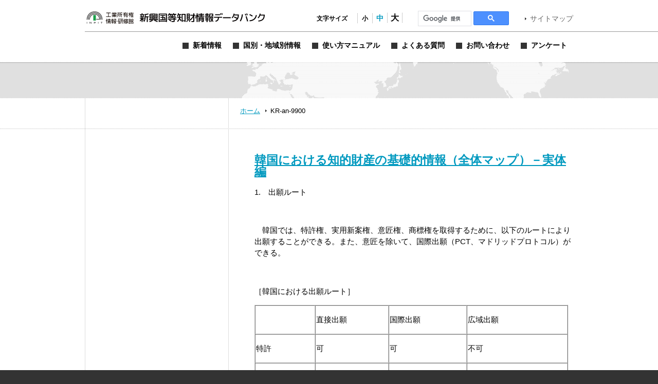

--- FILE ---
content_type: text/html; charset=UTF-8
request_url: https://www.globalipdb.inpit.go.jp/tag/kr-an-9900/
body_size: 14042
content:
<!DOCTYPE html PUBLIC "-//W3C//DTD XHTML 1.0 Transitional//EN" "http://www.w3.org/TR/xhtml1/DTD/xhtml1-transitional.dtd">
<html xmlns="http://www.w3.org/1999/xhtml" xml:lang="ja" lang="ja">
<head>
	<meta http-equiv="Content-Type" content="text/html; charset=UTF-8" />
	<meta http-equiv="imagetoolbar" content="no" />
	<meta name="copyright" content="Japan Patent Office" />
	<meta name="keywords" content="特許,実用新案,意匠,商標,知的財産,ブランド,模倣品,審査,審判,登録,調達情報,取り組み,電子出願,特許審査ハイウェイ,発明,発見,アイデア,権利,デザイン,費用,知的創造,知的財産,産業財産,工業所有権" />
	<meta name="description" content="新興国・地域における知的財産実務に関する情報を提供する" />
	<title>KR-an-9900 &laquo; 新興国等知財情報データバンク 公式サイト</title>

	<meta name='robots' content='max-image-preview:large' />
	<style>img:is([sizes="auto" i], [sizes^="auto," i]) { contain-intrinsic-size: 3000px 1500px }</style>
	<link rel='dns-prefetch' href='//www.globalipdb.inpit.go.jp' />
<script type="text/javascript" id="wpp-js" src="https://www.globalipdb.inpit.go.jp/jpowp/wp-content/plugins/wordpress-popular-posts/assets/js/wpp.min.js?ver=02716d4ec7e9c1c2dec7d867c9ebe70e" data-sampling="0" data-sampling-rate="100" data-api-url="https://www.globalipdb.inpit.go.jp/wp-json/wordpress-popular-posts" data-post-id="0" data-token="47e887e7f5" data-lang="0" data-debug="0"></script>
<script type="text/javascript">
/* <![CDATA[ */
window._wpemojiSettings = {"baseUrl":"https:\/\/s.w.org\/images\/core\/emoji\/15.0.3\/72x72\/","ext":".png","svgUrl":"https:\/\/s.w.org\/images\/core\/emoji\/15.0.3\/svg\/","svgExt":".svg","source":{"concatemoji":"https:\/\/www.globalipdb.inpit.go.jp\/jpowp\/wp-includes\/js\/wp-emoji-release.min.js?ver=f4f615d8fd51637121a87404cca3b405"}};
/*! This file is auto-generated */
!function(i,n){var o,s,e;function c(e){try{var t={supportTests:e,timestamp:(new Date).valueOf()};sessionStorage.setItem(o,JSON.stringify(t))}catch(e){}}function p(e,t,n){e.clearRect(0,0,e.canvas.width,e.canvas.height),e.fillText(t,0,0);var t=new Uint32Array(e.getImageData(0,0,e.canvas.width,e.canvas.height).data),r=(e.clearRect(0,0,e.canvas.width,e.canvas.height),e.fillText(n,0,0),new Uint32Array(e.getImageData(0,0,e.canvas.width,e.canvas.height).data));return t.every(function(e,t){return e===r[t]})}function u(e,t,n){switch(t){case"flag":return n(e,"\ud83c\udff3\ufe0f\u200d\u26a7\ufe0f","\ud83c\udff3\ufe0f\u200b\u26a7\ufe0f")?!1:!n(e,"\ud83c\uddfa\ud83c\uddf3","\ud83c\uddfa\u200b\ud83c\uddf3")&&!n(e,"\ud83c\udff4\udb40\udc67\udb40\udc62\udb40\udc65\udb40\udc6e\udb40\udc67\udb40\udc7f","\ud83c\udff4\u200b\udb40\udc67\u200b\udb40\udc62\u200b\udb40\udc65\u200b\udb40\udc6e\u200b\udb40\udc67\u200b\udb40\udc7f");case"emoji":return!n(e,"\ud83d\udc26\u200d\u2b1b","\ud83d\udc26\u200b\u2b1b")}return!1}function f(e,t,n){var r="undefined"!=typeof WorkerGlobalScope&&self instanceof WorkerGlobalScope?new OffscreenCanvas(300,150):i.createElement("canvas"),a=r.getContext("2d",{willReadFrequently:!0}),o=(a.textBaseline="top",a.font="600 32px Arial",{});return e.forEach(function(e){o[e]=t(a,e,n)}),o}function t(e){var t=i.createElement("script");t.src=e,t.defer=!0,i.head.appendChild(t)}"undefined"!=typeof Promise&&(o="wpEmojiSettingsSupports",s=["flag","emoji"],n.supports={everything:!0,everythingExceptFlag:!0},e=new Promise(function(e){i.addEventListener("DOMContentLoaded",e,{once:!0})}),new Promise(function(t){var n=function(){try{var e=JSON.parse(sessionStorage.getItem(o));if("object"==typeof e&&"number"==typeof e.timestamp&&(new Date).valueOf()<e.timestamp+604800&&"object"==typeof e.supportTests)return e.supportTests}catch(e){}return null}();if(!n){if("undefined"!=typeof Worker&&"undefined"!=typeof OffscreenCanvas&&"undefined"!=typeof URL&&URL.createObjectURL&&"undefined"!=typeof Blob)try{var e="postMessage("+f.toString()+"("+[JSON.stringify(s),u.toString(),p.toString()].join(",")+"));",r=new Blob([e],{type:"text/javascript"}),a=new Worker(URL.createObjectURL(r),{name:"wpTestEmojiSupports"});return void(a.onmessage=function(e){c(n=e.data),a.terminate(),t(n)})}catch(e){}c(n=f(s,u,p))}t(n)}).then(function(e){for(var t in e)n.supports[t]=e[t],n.supports.everything=n.supports.everything&&n.supports[t],"flag"!==t&&(n.supports.everythingExceptFlag=n.supports.everythingExceptFlag&&n.supports[t]);n.supports.everythingExceptFlag=n.supports.everythingExceptFlag&&!n.supports.flag,n.DOMReady=!1,n.readyCallback=function(){n.DOMReady=!0}}).then(function(){return e}).then(function(){var e;n.supports.everything||(n.readyCallback(),(e=n.source||{}).concatemoji?t(e.concatemoji):e.wpemoji&&e.twemoji&&(t(e.twemoji),t(e.wpemoji)))}))}((window,document),window._wpemojiSettings);
/* ]]> */
</script>
<style id='wp-emoji-styles-inline-css' type='text/css'>

	img.wp-smiley, img.emoji {
		display: inline !important;
		border: none !important;
		box-shadow: none !important;
		height: 1em !important;
		width: 1em !important;
		margin: 0 0.07em !important;
		vertical-align: -0.1em !important;
		background: none !important;
		padding: 0 !important;
	}
</style>
<link rel='stylesheet' id='wp-block-library-css' href='https://www.globalipdb.inpit.go.jp/jpowp/wp-includes/css/dist/block-library/style.min.css?ver=f4f615d8fd51637121a87404cca3b405' type='text/css' media='all' />
<style id='classic-theme-styles-inline-css' type='text/css'>
/*! This file is auto-generated */
.wp-block-button__link{color:#fff;background-color:#32373c;border-radius:9999px;box-shadow:none;text-decoration:none;padding:calc(.667em + 2px) calc(1.333em + 2px);font-size:1.125em}.wp-block-file__button{background:#32373c;color:#fff;text-decoration:none}
</style>
<style id='global-styles-inline-css' type='text/css'>
:root{--wp--preset--aspect-ratio--square: 1;--wp--preset--aspect-ratio--4-3: 4/3;--wp--preset--aspect-ratio--3-4: 3/4;--wp--preset--aspect-ratio--3-2: 3/2;--wp--preset--aspect-ratio--2-3: 2/3;--wp--preset--aspect-ratio--16-9: 16/9;--wp--preset--aspect-ratio--9-16: 9/16;--wp--preset--color--black: #000000;--wp--preset--color--cyan-bluish-gray: #abb8c3;--wp--preset--color--white: #ffffff;--wp--preset--color--pale-pink: #f78da7;--wp--preset--color--vivid-red: #cf2e2e;--wp--preset--color--luminous-vivid-orange: #ff6900;--wp--preset--color--luminous-vivid-amber: #fcb900;--wp--preset--color--light-green-cyan: #7bdcb5;--wp--preset--color--vivid-green-cyan: #00d084;--wp--preset--color--pale-cyan-blue: #8ed1fc;--wp--preset--color--vivid-cyan-blue: #0693e3;--wp--preset--color--vivid-purple: #9b51e0;--wp--preset--gradient--vivid-cyan-blue-to-vivid-purple: linear-gradient(135deg,rgba(6,147,227,1) 0%,rgb(155,81,224) 100%);--wp--preset--gradient--light-green-cyan-to-vivid-green-cyan: linear-gradient(135deg,rgb(122,220,180) 0%,rgb(0,208,130) 100%);--wp--preset--gradient--luminous-vivid-amber-to-luminous-vivid-orange: linear-gradient(135deg,rgba(252,185,0,1) 0%,rgba(255,105,0,1) 100%);--wp--preset--gradient--luminous-vivid-orange-to-vivid-red: linear-gradient(135deg,rgba(255,105,0,1) 0%,rgb(207,46,46) 100%);--wp--preset--gradient--very-light-gray-to-cyan-bluish-gray: linear-gradient(135deg,rgb(238,238,238) 0%,rgb(169,184,195) 100%);--wp--preset--gradient--cool-to-warm-spectrum: linear-gradient(135deg,rgb(74,234,220) 0%,rgb(151,120,209) 20%,rgb(207,42,186) 40%,rgb(238,44,130) 60%,rgb(251,105,98) 80%,rgb(254,248,76) 100%);--wp--preset--gradient--blush-light-purple: linear-gradient(135deg,rgb(255,206,236) 0%,rgb(152,150,240) 100%);--wp--preset--gradient--blush-bordeaux: linear-gradient(135deg,rgb(254,205,165) 0%,rgb(254,45,45) 50%,rgb(107,0,62) 100%);--wp--preset--gradient--luminous-dusk: linear-gradient(135deg,rgb(255,203,112) 0%,rgb(199,81,192) 50%,rgb(65,88,208) 100%);--wp--preset--gradient--pale-ocean: linear-gradient(135deg,rgb(255,245,203) 0%,rgb(182,227,212) 50%,rgb(51,167,181) 100%);--wp--preset--gradient--electric-grass: linear-gradient(135deg,rgb(202,248,128) 0%,rgb(113,206,126) 100%);--wp--preset--gradient--midnight: linear-gradient(135deg,rgb(2,3,129) 0%,rgb(40,116,252) 100%);--wp--preset--font-size--small: 13px;--wp--preset--font-size--medium: 20px;--wp--preset--font-size--large: 36px;--wp--preset--font-size--x-large: 42px;--wp--preset--spacing--20: 0.44rem;--wp--preset--spacing--30: 0.67rem;--wp--preset--spacing--40: 1rem;--wp--preset--spacing--50: 1.5rem;--wp--preset--spacing--60: 2.25rem;--wp--preset--spacing--70: 3.38rem;--wp--preset--spacing--80: 5.06rem;--wp--preset--shadow--natural: 6px 6px 9px rgba(0, 0, 0, 0.2);--wp--preset--shadow--deep: 12px 12px 50px rgba(0, 0, 0, 0.4);--wp--preset--shadow--sharp: 6px 6px 0px rgba(0, 0, 0, 0.2);--wp--preset--shadow--outlined: 6px 6px 0px -3px rgba(255, 255, 255, 1), 6px 6px rgba(0, 0, 0, 1);--wp--preset--shadow--crisp: 6px 6px 0px rgba(0, 0, 0, 1);}:where(.is-layout-flex){gap: 0.5em;}:where(.is-layout-grid){gap: 0.5em;}body .is-layout-flex{display: flex;}.is-layout-flex{flex-wrap: wrap;align-items: center;}.is-layout-flex > :is(*, div){margin: 0;}body .is-layout-grid{display: grid;}.is-layout-grid > :is(*, div){margin: 0;}:where(.wp-block-columns.is-layout-flex){gap: 2em;}:where(.wp-block-columns.is-layout-grid){gap: 2em;}:where(.wp-block-post-template.is-layout-flex){gap: 1.25em;}:where(.wp-block-post-template.is-layout-grid){gap: 1.25em;}.has-black-color{color: var(--wp--preset--color--black) !important;}.has-cyan-bluish-gray-color{color: var(--wp--preset--color--cyan-bluish-gray) !important;}.has-white-color{color: var(--wp--preset--color--white) !important;}.has-pale-pink-color{color: var(--wp--preset--color--pale-pink) !important;}.has-vivid-red-color{color: var(--wp--preset--color--vivid-red) !important;}.has-luminous-vivid-orange-color{color: var(--wp--preset--color--luminous-vivid-orange) !important;}.has-luminous-vivid-amber-color{color: var(--wp--preset--color--luminous-vivid-amber) !important;}.has-light-green-cyan-color{color: var(--wp--preset--color--light-green-cyan) !important;}.has-vivid-green-cyan-color{color: var(--wp--preset--color--vivid-green-cyan) !important;}.has-pale-cyan-blue-color{color: var(--wp--preset--color--pale-cyan-blue) !important;}.has-vivid-cyan-blue-color{color: var(--wp--preset--color--vivid-cyan-blue) !important;}.has-vivid-purple-color{color: var(--wp--preset--color--vivid-purple) !important;}.has-black-background-color{background-color: var(--wp--preset--color--black) !important;}.has-cyan-bluish-gray-background-color{background-color: var(--wp--preset--color--cyan-bluish-gray) !important;}.has-white-background-color{background-color: var(--wp--preset--color--white) !important;}.has-pale-pink-background-color{background-color: var(--wp--preset--color--pale-pink) !important;}.has-vivid-red-background-color{background-color: var(--wp--preset--color--vivid-red) !important;}.has-luminous-vivid-orange-background-color{background-color: var(--wp--preset--color--luminous-vivid-orange) !important;}.has-luminous-vivid-amber-background-color{background-color: var(--wp--preset--color--luminous-vivid-amber) !important;}.has-light-green-cyan-background-color{background-color: var(--wp--preset--color--light-green-cyan) !important;}.has-vivid-green-cyan-background-color{background-color: var(--wp--preset--color--vivid-green-cyan) !important;}.has-pale-cyan-blue-background-color{background-color: var(--wp--preset--color--pale-cyan-blue) !important;}.has-vivid-cyan-blue-background-color{background-color: var(--wp--preset--color--vivid-cyan-blue) !important;}.has-vivid-purple-background-color{background-color: var(--wp--preset--color--vivid-purple) !important;}.has-black-border-color{border-color: var(--wp--preset--color--black) !important;}.has-cyan-bluish-gray-border-color{border-color: var(--wp--preset--color--cyan-bluish-gray) !important;}.has-white-border-color{border-color: var(--wp--preset--color--white) !important;}.has-pale-pink-border-color{border-color: var(--wp--preset--color--pale-pink) !important;}.has-vivid-red-border-color{border-color: var(--wp--preset--color--vivid-red) !important;}.has-luminous-vivid-orange-border-color{border-color: var(--wp--preset--color--luminous-vivid-orange) !important;}.has-luminous-vivid-amber-border-color{border-color: var(--wp--preset--color--luminous-vivid-amber) !important;}.has-light-green-cyan-border-color{border-color: var(--wp--preset--color--light-green-cyan) !important;}.has-vivid-green-cyan-border-color{border-color: var(--wp--preset--color--vivid-green-cyan) !important;}.has-pale-cyan-blue-border-color{border-color: var(--wp--preset--color--pale-cyan-blue) !important;}.has-vivid-cyan-blue-border-color{border-color: var(--wp--preset--color--vivid-cyan-blue) !important;}.has-vivid-purple-border-color{border-color: var(--wp--preset--color--vivid-purple) !important;}.has-vivid-cyan-blue-to-vivid-purple-gradient-background{background: var(--wp--preset--gradient--vivid-cyan-blue-to-vivid-purple) !important;}.has-light-green-cyan-to-vivid-green-cyan-gradient-background{background: var(--wp--preset--gradient--light-green-cyan-to-vivid-green-cyan) !important;}.has-luminous-vivid-amber-to-luminous-vivid-orange-gradient-background{background: var(--wp--preset--gradient--luminous-vivid-amber-to-luminous-vivid-orange) !important;}.has-luminous-vivid-orange-to-vivid-red-gradient-background{background: var(--wp--preset--gradient--luminous-vivid-orange-to-vivid-red) !important;}.has-very-light-gray-to-cyan-bluish-gray-gradient-background{background: var(--wp--preset--gradient--very-light-gray-to-cyan-bluish-gray) !important;}.has-cool-to-warm-spectrum-gradient-background{background: var(--wp--preset--gradient--cool-to-warm-spectrum) !important;}.has-blush-light-purple-gradient-background{background: var(--wp--preset--gradient--blush-light-purple) !important;}.has-blush-bordeaux-gradient-background{background: var(--wp--preset--gradient--blush-bordeaux) !important;}.has-luminous-dusk-gradient-background{background: var(--wp--preset--gradient--luminous-dusk) !important;}.has-pale-ocean-gradient-background{background: var(--wp--preset--gradient--pale-ocean) !important;}.has-electric-grass-gradient-background{background: var(--wp--preset--gradient--electric-grass) !important;}.has-midnight-gradient-background{background: var(--wp--preset--gradient--midnight) !important;}.has-small-font-size{font-size: var(--wp--preset--font-size--small) !important;}.has-medium-font-size{font-size: var(--wp--preset--font-size--medium) !important;}.has-large-font-size{font-size: var(--wp--preset--font-size--large) !important;}.has-x-large-font-size{font-size: var(--wp--preset--font-size--x-large) !important;}
:where(.wp-block-post-template.is-layout-flex){gap: 1.25em;}:where(.wp-block-post-template.is-layout-grid){gap: 1.25em;}
:where(.wp-block-columns.is-layout-flex){gap: 2em;}:where(.wp-block-columns.is-layout-grid){gap: 2em;}
:root :where(.wp-block-pullquote){font-size: 1.5em;line-height: 1.6;}
</style>
<link rel='stylesheet' id='wordpress-popular-posts-css-css' href='https://www.globalipdb.inpit.go.jp/jpowp/wp-content/plugins/wordpress-popular-posts/assets/css/wpp.css?ver=02716d4ec7e9c1c2dec7d867c9ebe70e' type='text/css' media='all' />
<link rel='stylesheet' id='jqtransform-css-css' href='https://www.globalipdb.inpit.go.jp/jpowp/wp-content/themes/jpowp/script/jqtransformplugin/jqtransform.css?ver=d6ad6257fa17010024f4abd9a2b332a5' type='text/css' media='all' />
<link rel='stylesheet' id='main-stylesheet-css' href='https://www.globalipdb.inpit.go.jp/jpowp/wp-content/themes/jpowp/style.css?ver=4f4c82dcd0d0e21695fb76b6ff826949' type='text/css' media='all' />
<link rel='stylesheet' id='fontsize-small-css' href='https://www.globalipdb.inpit.go.jp/jpowp/wp-content/themes/jpowp/css/fontsize_small.css?ver=f4f615d8fd51637121a87404cca3b405' type='text/css' media='all' />
<link rel='stylesheet' id='fontsize-medium-css' href='https://www.globalipdb.inpit.go.jp/jpowp/wp-content/themes/jpowp/css/fontsize_medium.css?ver=f4f615d8fd51637121a87404cca3b405' type='text/css' media='all' />
<link rel='stylesheet' id='fontsize-large-css' href='https://www.globalipdb.inpit.go.jp/jpowp/wp-content/themes/jpowp/css/fontsize_large.css?ver=f4f615d8fd51637121a87404cca3b405' type='text/css' media='all' />
<link rel='stylesheet' id='woff-css-css' href='https://www.globalipdb.inpit.go.jp/jpowp/wp-content/themes/jpowp/css/woff.css?ver=f4f615d8fd51637121a87404cca3b405' type='text/css' media='all' />
<script type="text/javascript" src="https://www.globalipdb.inpit.go.jp/jpowp/wp-includes/js/jquery/jquery.min.js?ver=6994238abdd05007c7b98524f3b55c25" id="jquery-core-js"></script>
<script type="text/javascript" src="https://www.globalipdb.inpit.go.jp/jpowp/wp-includes/js/jquery/jquery-migrate.min.js?ver=9ed9aaee063a04ff0db6af0ecf0a4a18" id="jquery-migrate-js"></script>
<script type="text/javascript" src="https://www.globalipdb.inpit.go.jp/jpowp/wp-content/themes/jpowp/script/jqtransformplugin/jquery.jqtransform.js?ver=d6ad6257fa17010024f4abd9a2b332a5" id="jqtransform-js-js"></script>
<script type="text/javascript" src="https://www.globalipdb.inpit.go.jp/jpowp/wp-content/themes/jpowp/script/common.js?ver=f4f615d8fd51637121a87404cca3b405" id="common-js-js"></script>
<link rel="https://api.w.org/" href="https://www.globalipdb.inpit.go.jp/wp-json/" /><link rel="alternate" title="JSON" type="application/json" href="https://www.globalipdb.inpit.go.jp/wp-json/wp/v2/tags/12848" />            <style id="wpp-loading-animation-styles">@-webkit-keyframes bgslide{from{background-position-x:0}to{background-position-x:-200%}}@keyframes bgslide{from{background-position-x:0}to{background-position-x:-200%}}.wpp-widget-block-placeholder,.wpp-shortcode-placeholder{margin:0 auto;width:60px;height:3px;background:#dd3737;background:linear-gradient(90deg,#dd3737 0%,#571313 10%,#dd3737 100%);background-size:200% auto;border-radius:3px;-webkit-animation:bgslide 1s infinite linear;animation:bgslide 1s infinite linear}</style>
            
        <!-- Global site tag (gtag.js) - Google Analytics START -->
	<script async src='https://www.googletagmanager.com/gtag/js?id=G-VBDFTZ6R9Z'></script>
	<script>
	  window.dataLayer = window.dataLayer || [];
	  function gtag(){dataLayer.push(arguments);}
        gtag('js', new Date());
        gtag('config', 'G-VBDFTZ6R9Z');
    </script>
    <!-- Global site tag (gtag.js) - Google Analytics END -->
	
</head>

<body class="archive tag tag-kr-an-9900 tag-12848 kr-an-9900 dir_tag2 production">
<div id="wrapper">
	<div id="header">
		<div class="w950">
			<h1><a href="https://www.globalipdb.inpit.go.jp">新興国等知財情報データバンク 公式サイト</a></h1>
			<div class="items">
				<ul id="fontsize">
					<li class="label">文字サイズ</li>
					<li class="fontsize1"><a href="#"  title="文字サイズ：小" onclick="return fontsize(1)">小</a></li>
					<li class="fontsize2"><a href="#" title="文字サイズ：中" onclick="return fontsize(2)">中</a></li>
					<li class="fontsize3"><a href="#"  title="文字サイズ：大" onclick="return fontsize(3)">大</a></li>
				</ul>
                 
<script>
(function() {
var cx = '004362599425005520153:bshpjhopqv8';
var gcse = document.createElement('script');
gcse.type = 'text/javascript';
gcse.async = true;
gcse.src = 'https://cse.google.com/cse.js?cx=' + cx;
var s = document.getElementsByTagName('script')[0];
s.parentNode.insertBefore(gcse, s);
})();
</script>
<div id="googleSearch">
<gcse:searchbox-only></gcse:searchbox-only>
</div>
			<a href="https://www.globalipdb.inpit.go.jp/sitemap/" class="link">サイトマップ</a>
			</div>
			<div class="menus">
				<ul class="menu">
					<li class="news"><a href="https://www.globalipdb.inpit.go.jp/news/" title="新着情報"><span>新着情報</span></a></li>
					<li class="country"><a href="https://www.globalipdb.inpit.go.jp/country/" title="国別・地域別情報"><span>国別・地域別情報</span></a></li>
					<li class="usersguide"><a href="https://www.globalipdb.inpit.go.jp/usersguide/" title="使い方マニュアル"><span>使い方マニュアル</span></a></li>
					<li class="faq"><a href="https://www.globalipdb.inpit.go.jp/faq/" title="よくある質問"><span>よくある質問</span></a></li>
					<li class="contact"><a href="https://www.globalipdb.inpit.go.jp/contact/" title="お問い合わせ"><span>お問い合わせ</span></a></li>
					<li class="enquete"><a href="https://www.globalipdb.inpit.go.jp/questionnaire/" title="アンケート"><span>アンケート</span></a></li>
				</ul>
			</div>
		</div>
		<hr />
	</div>

	<div id="contentWrapper">
		<div id="map_bar" class="png"><div class="w950"><img src="https://www.globalipdb.inpit.go.jp/jpowp/wp-content/themes/jpowp/img/header/map.png" width="637" height="70" alt="" class="png" /></div></div>
		<div id="location"><div>
			<a href="https://www.globalipdb.inpit.go.jp" class="home">ホーム</a>
			<span>KR-an-9900</span>
		</div></div>

<div id="content">

	<div class="body">

						<div>
				<h2><a href="https://www.globalipdb.inpit.go.jp/laws/18579/">韓国における知的財産の基礎的情報（全体マップ）－実体編</a></h2>
				<div>
					<p>1.　出願ルート</p>
<p>&nbsp;</p>
<p>　韓国では、特許権、実用新案権、意匠権、商標権を取得するために、以下のルートにより出願することができる。また、意匠を除いて、国際出願（PCT、マドリッドプロトコル）ができる。</p>
<p>&nbsp;</p>
<p>［韓国における出願ルート］</p>
<table style="word-break: break-all; width: 610px;" border="1">
<tbody>
<tr>
<td style="width: 123px;">
<p>&nbsp;</p>
</td>
<td style="width: 151px;">
<p>直接出願</p>
</td>
<td style="width: 161px;">
<p>国際出願</p>
</td>
<td style="width: 208px;">
<p>広域出願</p>
</td>
</tr>
<tr>
<td style="width: 123px;">
<p>特許</p>
</td>
<td style="width: 151px;">
<p>可</p>
</td>
<td style="width: 161px;">
<p>可</p>
</td>
<td style="width: 208px;">
<p>不可</p>
</td>
</tr>
<tr>
<td style="width: 123px;">
<p>実用新案</p>
</td>
<td style="width: 151px;">
<p>可</p>
</td>
<td style="width: 161px;">
<p>可</p>
</td>
<td style="width: 208px;">
<p>不可</p>
</td>
</tr>
<tr>
<td style="width: 123px;">
<p>意匠</p>
</td>
<td style="width: 151px;">
<p>可</p>
</td>
<td style="width: 161px;">
<p>不可</p>
</td>
<td style="width: 208px;">
<p>不可</p>
</td>
</tr>
<tr>
<td style="width: 123px;">
<p>商標</p>
</td>
<td style="width: 151px;">
<p>可</p>
</td>
<td style="width: 161px;">
<p>可</p>
</td>
<td style="width: 208px;">
<p>不可</p>
</td>
</tr>
</tbody>
</table>
<p>&nbsp;</p>
<p>＜諸外国・地域・機関の制度概要および法令条約等＞</p>
<p><a href="https://www.jpo.go.jp/system/laws/gaikoku/mokuji.html">https://www.jpo.go.jp/system/laws/gaikoku/mokuji.html</a></p>
<p>&nbsp;</p>
<p>2.　法令・制度等</p>
<p>&nbsp;</p>
<p>(1)　主な法律</p>
<table style="word-break: break-all;" border="1" width="610">
<thead>
<tr>
<td width="28">
<p>法域</p>
</td>
<td width="436">
<p>法律・規則（公用語）／（英語）</p>
<p>a: 法律・規則等の名称</p>
<p>b: 主な改正内容</p>
<p>URL:</p>
</td>
<td width="76">
<p>改正年</p>
<p>(YYYY)</p>
</td>
<td width="154">
<p>施行日</p>
<p>(DD/MM/YYYY)</p>
</td>
</tr>
</thead>
<tbody>
<tr>
<td rowspan="9" width="28">
<p>特許</p>
<p>&nbsp;</p>
</td>
<td width="436">
<p>（公用語）</p>
<p>a. 특허법、법률 제16208호（特許法、法律第16208号）</p>
<p>b. (1) 懲罰的損害賠償規程新設(第128条8項)<br /> 　　・特許侵害行為が意図的であるものとして認められる場合</p>
<p>　　・損害金額の3倍以内で賠償額を決定</p>
<p>　 (2) 国選代理人制度新設(第139条の2)</p>
<p>　　・特許審判院長は審判当事者の申請により国選代理人を選任し、与えることができる。</p>
<p>　　   (ただし、審判請求理由なしや権利濫用は除く。)</p>
<p>URL: <a href="http://www.law.go.kr/법령/특허법/(16208,20190108)">http://www.law.go.kr/법령/특허법/(16208,20190108)</a></p>
<p>&nbsp;</p>
</td>
<td rowspan="2" width="76">
<p>&nbsp;</p>
<p>2019</p>
<p>&nbsp;</p>
</td>
<td rowspan="2" width="154">
<p>&nbsp;</p>
<p>09/07/2019</p>
<p>&nbsp;</p>
</td>
</tr>
<tr>
<td width="436">
<p>（英語）</p>
<p>なし。</p>
<p>（日本語）</p>
<p>a. 特許法</p>
<p>URL: <a href="http://www.choipat.com/menu31.php?id=14&amp;ar_date=2019/01/08#2019/01/08">http://www.choipat.com/menu31.php?id=14&amp;ar_date=2019/01/08#2019/01/08</a></p>
<p>&nbsp;</p>
</td>
</tr>
<tr>
<td width="436">
<p>（公用語）</p>
<p>a. 특허법、법률 제15582호（特許法、法律第15582号）</p>
<p>b. 微生物寄託等の委託先専門機関の管理等の代行（第58条3項）</p>
<p>　微生物寄託・分譲、先行技術調査、特許分類の委託先に専門機関<sup>1)</sup>を使用するが、その管理および評価を専担機関<sup>)</sup>に代行させる。</p>
<p>URL:<a href="http://www.law.go.kr/법령/특허법/(14035,20160229)">http://www.law.go.kr/법령/특허법/(15582,20180417)</a></p>
<p>1)「専門機関」とは、特許法施行令（後出）第8条の4で規定され、微生物の寄託・分譲を行う機関。</p>
<p>2)「専担機関」とは、同第8条の5で、以下のように規定される、「専門機関」を管理する機関。</p>
<p>「専門機関業務に対する管理及び評価業務の遂行に必要な専門人材・専担組織及び保安体系を備えたと特許庁長が認める機関又は団体をいう。」</p>
</td>
<td rowspan="2" width="76">
<p>&nbsp;</p>
<p>2018</p>
</td>
<td rowspan="2" width="154">
<p>&nbsp;</p>
<p>18/07/2018</p>
</td>
</tr>
<tr>
<td width="436">
<p>（英語）</p>
<p>a. PATENT ACT　[Enforcement Date 18. Jul, 2018.]<br /> 　 [Act No.15582, 17. apr, 2018., Partial Amendment]）</p>
<p>URL: <a href="http://law.go.kr/LSW/eng/engLsSc.do?menuId=2&amp;section=lawNm&amp;query=PATENT+ACT&amp;x=0&amp;y=0">http://law.go.kr/LSW/eng/engLsSc.do?menuId=2&amp;section=lawNm&amp;query=PATENT+ACT&amp;x=0&amp;y=0</a></p>
<p>※個々の法令等のリンクアドレスが取得できないように設定されているために、｢PATENT ACT｣で検索したページを紹介する。</p>
<p>（日本語）</p>
<p>a. 特許法</p>
<p>URL: <a href="http://www.choipat.com/menu31.php?id=14&amp;ar_date=2018/04/17#2018/04/17">http://www.choipat.com/menu31.php?id=14&amp;ar_date=2018/04/17#2018/04/17</a></p>
<p>&nbsp;</p>
</td>
</tr>
<tr>
<td width="436">
<p>（公用語）</p>
<p>a. 특허법 시행령、대통령령 제29955호（特許法施行令、大統領令第29955号）</p>
<p>b. 優先審査の対象に関する適用例（人工知能または事物インターネット等第4次産業革命と関連する技術）の追加</p>
<p>URL: <a href="http://www.law.go.kr/%EB%B2%95%EB%A0%B9/%ED%8A%B9%ED%97%88%EB%B2%95%EC%8B%9C%ED%96%89%EB%A0%B9">http://www.law.go.kr/%EB%B2%95%EB%A0%B9/%ED%8A%B9%ED%97%88%EB%B2%95%EC%8B%9C%ED%96%89%EB%A0%B9</a></p>
<p>&nbsp;</p>
</td>
<td rowspan="2" width="76">
<p>&nbsp;</p>
<p>2019</p>
<p>&nbsp;</p>
</td>
<td rowspan="2" width="154">
<p>&nbsp;</p>
<p>09/07/2019</p>
</td>
</tr>
<tr>
<td width="436">
<p>（英語）</p>
<p>なし。</p>
<p>（日本語）</p>
<p>a. 特許法施行令</p>
<p>URL:<a href="http://www.choipat.com/menu31.php?id=15">http://www.choipat.com/menu31.php?id=15</a></p>
<p>&nbsp;</p>
</td>
</tr>
<tr>
<td width="436">
<p>（公用語）</p>
<p>a. 특허법 시행규칙、산업통상자원부령 제339호（特許法施行規則、産業通商資源部令第339号）</p>
<p>b.別紙第22号書式（優先審査申請書）の施行令改正に合わせた変更</p>
<p>URL:<a href="http://www.law.go.kr/%EB%B2%95%EB%A0%B9/%ED%8A%B9%ED%97%88%EB%B2%95%EC%8B%9C%ED%96%89%EA%B7%9C%EC%B9%99">http://www.law.go.kr/%EB%B2%95%EB%A0%B9/%ED%8A%B9%ED%97%88%EB%B2%95%EC%8B%9C%ED%96%89%EA%B7%9C%EC%B9%99</a></p>
<p>&nbsp;</p>
</td>
<td rowspan="2" width="76">
<p>&nbsp;</p>
<p>2019</p>
<p>&nbsp;</p>
<p>&nbsp;</p>
</td>
<td rowspan="2" width="154">
<p>&nbsp;</p>
<p>09/07/2019</p>
<p>&nbsp;</p>
<p>&nbsp;</p>
</td>
</tr>
<tr>
<td width="436">
<p>（英語）</p>
<p>なし。</p>
<p>（日本語）</p>
<p>a. 特許法施行規則</p>
<p>URL: <a href="http://www.choipat.com/menu31.php?id=16">http://www.choipat.com/menu31.php?id=16</a></p>
<p>&nbsp;</p>
</td>
</tr>
<tr>
<td width="436">
<p>関連記事：「韓国における職務発明制度について」（2019.5.16）</p>
<p><a href="http://www.globalipdb.inpit.go.jp/statistics/17127/">https://www.globalipdb.inpit.go.jp/statistics/17127/</a></p>
<p>&nbsp;</p>
<p>関連記事：「韓国における知的財産基礎情報」（2018.12.13）</p>
<p><a href="http://www.globalipdb.inpit.go.jp/laws/16311/">https://www.globalipdb.inpit.go.jp/laws/16311/</a></p>
<p>&nbsp;</p>
<p>関連記事：「韓国の知財関連の法令等へのアクセス方法」（2018.12.20）</p>
<p><a href="http://www.globalipdb.inpit.go.jp/laws/16342/">https://www.globalipdb.inpit.go.jp/laws/16342/</a></p>
<p>&nbsp;</p>
<p>関連記事：「韓国における特許年金制度の概要」（2018.10.9）</p>
<p><a href="http://www.globalipdb.inpit.go.jp/laws/15957/">https://www.globalipdb.inpit.go.jp/laws/15957/</a></p>
<p>&nbsp;</p>
<p>関連記事：「韓国における審査官の職権再審査制度」（2018.10.2）</p>
<p><a href="http://www.globalipdb.inpit.go.jp/laws/15921/">https://www.globalipdb.inpit.go.jp/laws/15921/</a></p>
<p>&nbsp;</p>
<p>関連記事：「韓国における特許検索方法―韓国特許技術情報センター（KIPRIS）」（2018.8.2）</p>
<p><a href="http://www.globalipdb.inpit.go.jp/etc/15602/">https://www.globalipdb.inpit.go.jp/etc/15602/</a></p>
<p>&nbsp;</p>
<p>関連記事：「韓国における微生物寄託制度」（2018.2.22）</p>
<p><a href="http://www.globalipdb.inpit.go.jp/laws/14584/">https://www.globalipdb.inpit.go.jp/laws/14584/</a></p>
<p>&nbsp;</p>
<p>関連記事：「韓国における補正および訂正に関連する制度ならびにその利用実態」（2018.1.16）</p>
<p><a href="http://www.globalipdb.inpit.go.jp/application/14407/">https://www.globalipdb.inpit.go.jp/application/14407/</a></p>
<p>&nbsp;</p>
<p>関連記事：「韓国における過去10年間（2006年～2015年）の法改正の経緯」（2018.1.11）</p>
<p><a href="http://www.globalipdb.inpit.go.jp/laws/14403/">https://www.globalipdb.inpit.go.jp/laws/14403/</a></p>
<p>&nbsp;</p>
<p>関連記事：「韓国における特許無効審判に関する制度」（2018.1.9）</p>
<p><a href="http://www.globalipdb.inpit.go.jp/judgment/14399/">https://www.globalipdb.inpit.go.jp/judgment/14399/</a></p>
<p>&nbsp;</p>
<p>関連記事：「韓国における特許・実用新案出願制度概要」（2017.7.20）</p>
<p><a href="http://www.globalipdb.inpit.go.jp/application/13908/">https://www.globalipdb.inpit.go.jp/application/13908/</a></p>
<p>&nbsp;</p>
<p>関連記事：「韓国における特許分割出願制度の活用と留意点」（2017.7.13）</p>
<p><a href="http://www.globalipdb.inpit.go.jp/application/13898/">https://www.globalipdb.inpit.go.jp/application/13898/</a></p>
<p>&nbsp;</p>
<p>関連記事：「韓国における医薬品等の特許権の延長登録制度と関連制度」（2016.2.5）</p>
<p><a href="http://www.globalipdb.inpit.go.jp/application/10263/">https://www.globalipdb.inpit.go.jp/application/10263/</a></p>
<p>&nbsp;</p>
<p>関連記事：「韓国における特許権存続期間の延長制度」（2015.11.17）</p>
<p><a href="http://www.globalipdb.inpit.go.jp/application/8669/">https://www.globalipdb.inpit.go.jp/application/8669/</a></p>
<p>&nbsp;</p>
<p>関連記事：「韓国における改正特許法の概要および特許法改正案の概要（2015年改正）」（2015.4.30）</p>
<p><a href="http://www.globalipdb.inpit.go.jp/laws/8673/">https://www.globalipdb.inpit.go.jp/laws/8673/</a></p>
<p>&nbsp;</p>
</td>
<td width="76">
<p>&nbsp;</p>
</td>
<td width="154">
<p>&nbsp;</p>
</td>
</tr>
<tr>
<td rowspan="9" width="28">
<p>実用新案</p>
</td>
<td width="436">
<p>（公用語）</p>
<p>a. 실용신안법、법률 제16208호（実用新案法、法律第16208号）</p>
<p>b. 第33条（「特許法」の準用）の特許法準用条文を特許法改正に合わせて改正し、「第139条の2」を追加。</p>
<p>URL: <a href="http://www.law.go.kr/%EB%B2%95%EB%A0%B9/%EC%8B%A4%EC%9A%A9%EC%8B%A0%EC%95%88%EB%B2%95/(16208,20190108)">http://www.law.go.kr/법령/실용신안법/(16208,20190108)</a></p>
<p>&nbsp;</p>
</td>
<td rowspan="2" width="76">
<p>&nbsp;</p>
<p>2019</p>
<p>&nbsp;</p>
</td>
<td rowspan="2" width="154">
<p>&nbsp;</p>
<p>09/07/2019</p>
<p>&nbsp;</p>
</td>
</tr>
<tr>
<td width="436">
<p>（英語）</p>
<p>なし。</p>
<p>（日本語）</p>
<p>a. 実用新案法</p>
<p>URL: <a href="http://www.choipat.com/menu31.php?id=125&amp;ar_date=2019/01/08#2019/01/08">http://www.choipat.com/menu31.php?id=125&amp;ar_date=2019/01/08#2019/01/08</a></p>
<p>&nbsp;</p>
</td>
</tr>
<tr>
<td width="436">
<p>（公用語）</p>
<p>a. 실용신안법、법률 제14690호（実用新案法、法律第14690号）</p>
<p>b. 罰則規定の罰金額の一部が改定された。</p>
<p>URL: <a href="http://www.law.go.kr/%EB%B2%95%EB%A0%B9/%EC%8B%A4%EC%9A%A9%EC%8B%A0%EC%95%88%EB%B2%95/(20170922,14690,20170321)/%EC%A0%9C28%EC%A1%B0">http://www.law.go.kr/%EB%B2%95%EB%A0%B9/%EC%8B%A4%EC%9A%A9%EC%8B%A0%EC%95%88%EB%B2%95/(20170922,14690,20170321)/%EC%A0%9C28%EC%A1%B0</a></p>
<p>&nbsp;</p>
</td>
<td rowspan="2" width="76">
<p>&nbsp;</p>
<p>2017</p>
<p>&nbsp;</p>
</td>
<td rowspan="2" width="154">
<p>&nbsp;</p>
<p>021/03/2017</p>
</td>
</tr>
<tr>
<td width="436">
<p>（英語）</p>
<p>なし。</p>
<p>（日本語）</p>
<p>a. 実用新案法</p>
<p>URL: <a href="http://www.choipat.com/menu31.php?id=125&amp;ar_date=2017/03/21#2017/03/21">http://www.choipat.com/menu31.php?id=125&amp;ar_date=2017/03/21#2017/03/21</a></p>
<p>&nbsp;</p>
</td>
</tr>
<tr>
<td width="436">
<p>（公用語）</p>
<p>a. 실용신안법 시행령、대통령령 제29956호（実用新案法施行令、大統領令第29956号）</p>
<p>b. 優先審査の対象に国家研究開発事業の成果物が追加された。</p>
<p>URL: <a href="http://www.law.go.kr/lsInfoP.do?lsiSeq=209860&amp;efYd=20190709#0000">http://www.law.go.kr/lsInfoP.do?lsiSeq=209860&amp;efYd=20190709#0000</a></p>
<p>&nbsp;</p>
</td>
<td rowspan="2" width="76">
<p>&nbsp;</p>
<p>2019</p>
</td>
<td rowspan="2" width="154">
<p>&nbsp;</p>
<p>09/07/2019</p>
</td>
</tr>
<tr>
<td width="436">
<p>（英語）</p>
<p>なし。</p>
<p>（日本語）</p>
<p>a. 実用新案法施行令</p>
<p>URL: <a href="http://www.choipat.com/menu31.php?id=18&amp;ar_date=2019/07/09#2019/07/09">http://www.choipat.com/menu31.php?id=18&amp;ar_date=2019/07/09#2019/07/09</a></p>
<p>&nbsp;</p>
</td>
</tr>
<tr>
<td width="436">
<p>（公用語）</p>
<p>a. 실용신안법 시행규칙、산업통상자원부령 제338호（実用新案法施行規則、産業通商資源部令第338号）</p>
<p>b. 審査の順位に関して、原則、出願審査の順に行うが、分割出願または特許出願の変更による場合、原出願の審査請求順位に従う。</p>
<p>&nbsp;</p>
<p>URL: <a href="http://www.law.go.kr/lsInfoP.do?lsiSeq=208873&amp;efYd=20190610#0000">http://www.law.go.kr/lsInfoP.do?lsiSeq=208873&amp;efYd=20190610#0000</a></p>
<p>&nbsp;</p>
</td>
<td rowspan="2" width="76">
<p>&nbsp;</p>
<p>2019</p>
</td>
<td rowspan="2" width="154">
<p>&nbsp;</p>
<p>10/06/2019</p>
</td>
</tr>
<tr>
<td width="436">
<p>（英語）</p>
<p>なし。</p>
<p>（日本語）</p>
<p>a. 実用新案法施行規則</p>
<p>URL: <a href="http://www.choipat.com/menu31.php?id=19&amp;ar_date=2019/06/10#2019/06/10">http://www.choipat.com/menu31.php?id=19&amp;ar_date=2019/06/10#2019/06/10</a></p>
<p>&nbsp;</p>
</td>
</tr>
<tr>
<td width="436">
<p>関連記事：「韓国における特許・実用新案出願制度概要」（2017.7.20）</p>
<p><a href="http://www.globalipdb.inpit.go.jp/application/13908/">https://www.globalipdb.inpit.go.jp/application/13908/</a></p>
<p>&nbsp;</p>
</td>
<td width="76">
<p>&nbsp;</p>
</td>
<td width="154">
<p>&nbsp;</p>
</td>
</tr>
<tr>
<td rowspan="7" width="28">
<p>意匠</p>
</td>
<td width="436">
<p>（公用語）</p>
<p>a. 디자인보호법、법률 제16203호（デザイン保護法、法律第16203号）</p>
<p>b. 国選代理人制度新設(第125条の2)</p>
<p>　　・特許審判院長は審判当事者の申請により国選代理人を選任し、与えることができる。</p>
<p>　　   (ただし、審判請求理由なしや権利濫用は除く。)</p>
<p>URL: <a href="http://www.law.go.kr/lsInfoP.do?lsiSeq=206595&amp;efYd=20190709#0000">http://www.law.go.kr/lsInfoP.do?lsiSeq=206595&amp;efYd=20190709#0000</a></p>
<p>&nbsp;</p>
</td>
<td rowspan="2" width="76">
<p>&nbsp;</p>
<p>2019</p>
<p>&nbsp;</p>
</td>
<td rowspan="2" width="154">
<p>&nbsp;</p>
<p>08/10/2019</p>
<p>&nbsp;</p>
</td>
</tr>
<tr>
<td width="436">
<p>（英語）</p>
<p>なし。</p>
<p>（日本語）</p>
<p>a. デザイン保護法（意匠法）</p>
<p>URL: <a href="http://www.choipat.com/menu31.php?id=23&amp;ar_date=2019/10/08#2019/10/08">http://www.choipat.com/menu31.php?id=23&amp;ar_date=2019/10/08#2019/10/08</a></p>
<p>&nbsp;</p>
</td>
</tr>
<tr>
<td width="436">
<p>（公用語）</p>
<p>a. 디자인보호법 시행령、대통령령 제28549호（デザイン保護法施行令、大統領令第28549号）</p>
<p>b. 優先審査の対象に人工知能、IoT等の第4次産業革命関連の技術を活用したデザイン登録出願を追加した。</p>
<p>URL: <a href="http://www.law.go.kr/LSW/lsInfoP.do?lsiSeq=200489&amp;efYd=20171229#0000">http://www.law.go.kr/LSW//lsInfoP.do?lsiSeq=200489&amp;efYd=20171229#0000</a></p>
<p>&nbsp;</p>
</td>
<td rowspan="2" width="76">
<p>&nbsp;</p>
<p>2017</p>
</td>
<td rowspan="2" width="154">
<p>&nbsp;</p>
<p>29.12.2017</p>
</td>
</tr>
<tr>
<td width="436">
<p>（英語）</p>
<p>a. Enforcement Decree of THE DESIGN PROTECTION ACT</p>
<p>URL: <a href="http://www.law.go.kr/LSW/eng/engLsSc.do?menuId=2&amp;section=lawNm&amp;query=Enforcement+Decree+of+the+design+protection&amp;x=0&amp;y=0#liBgcolor0">http://www.law.go.kr/LSW/eng/engLsSc.do?menuId=2&amp;section=lawNm&amp;query=Enforcement+Decree+of+the+design+protection&amp;x=0&amp;y=0#liBgcolor0</a></p>
<p>（日本語）</p>
<p>a. デザイン保護法（意匠法）施行令</p>
<p>URL: <a href="http://www.choipat.com/menu31.php?id=24&amp;ar_date=2017/12/29#2017/12/29">http://www.choipat.com/menu31.php?id=24&amp;ar_date=2017/12/29#2017/12/29</a></p>
<p>&nbsp;</p>
</td>
</tr>
<tr>
<td width="436">
<p>（公用語）</p>
<p>a. 실용신안법 시행규칙、산업통상자원부령 제346호（デザイン保護法施行規則、産業通商資源部令第346号）</p>
<p>b. 新規性喪失の例外適用対象証明書類の書類提出書の簡素化</p>
<p>URL: <a href="http://www.law.go.kr/LSW/lsInfoP.do?lsiSeq=208873&amp;efYd=20190610#0000">http://www.law.go.kr/LSW//lsInfoP.do?lsiSeq=208873&amp;efYd=20190610#0000</a></p>
<p>&nbsp;</p>
</td>
<td rowspan="2" width="76">
<p>&nbsp;</p>
<p>2019</p>
</td>
<td rowspan="2" width="154">
<p>&nbsp;</p>
<p>01/10/2019</p>
</td>
</tr>
<tr>
<td width="436">
<p>（英語）</p>
<p>なし。</p>
<p>（日本語）</p>
<p>a. デザイン保護法（意匠法）施行規則</p>
<p>URL: <a href="http://www.choipat.com/menu31.php?id=25&amp;ar_date=2019/09/24#2019/09/24">http://www.choipat.com/menu31.php?id=25&amp;ar_date=2019/09/24#2019/09/24</a></p>
<p>&nbsp;</p>
</td>
</tr>
<tr>
<td width="436">
<p>関連記事：「韓国における秘密意匠制度」（2018.10.30）</p>
<p><a href="http://www.globalipdb.inpit.go.jp/application/16039/">https://www.globalipdb.inpit.go.jp/application/16039/</a></p>
<p>&nbsp;</p>
<p>関連記事：「韓国における意匠登録出願の公開制度」（2018.10.25）</p>
<p><a href="http://www.globalipdb.inpit.go.jp/application/16035/">https://www.globalipdb.inpit.go.jp/application/16035/</a></p>
<p>&nbsp;</p>
<p>関連記事：「韓国における意匠出願時の図面作成要領」（2018.10.25）</p>
<p><a href="http://www.globalipdb.inpit.go.jp/application/16033/">https://www.globalipdb.inpit.go.jp/application/16033/</a></p>
<p>&nbsp;</p>
<p>関連記事：「韓国での組物の意匠の保護」（2018.10.23）</p>
<p><a href="http://www.globalipdb.inpit.go.jp/application/16025/">https://www.globalipdb.inpit.go.jp/application/16025/</a></p>
<p>&nbsp;</p>
<p>関連記事：「韓国における意匠検索方法―韓国特許技術情報センター（KIPRIS）」（2018.7.31）</p>
<p><a href="http://www.globalipdb.inpit.go.jp/etc/15574/">https://www.globalipdb.inpit.go.jp/etc/15574/</a></p>
<p>&nbsp;</p>
<p>関連記事：「韓国における意匠出願に関する統計」（2018.3.20）</p>
<p><a href="http://www.globalipdb.inpit.go.jp/statistics/14705/">https://www.globalipdb.inpit.go.jp/statistics/14705/</a></p>
<p>&nbsp;</p>
<p>関連記事：「韓国の意匠登録出願における組物の意匠の取扱い」（2018.2.13）</p>
<p><a href="http://www.globalipdb.inpit.go.jp/application/14513/">https://www.globalipdb.inpit.go.jp/application/14513/</a></p>
<p>&nbsp;</p>
<p>関連記事：「韓国の意匠登録出願における参考図の取扱い」（2018.2.8）</p>
<p><a href="http://www.globalipdb.inpit.go.jp/application/14486/">https://www.globalipdb.inpit.go.jp/application/14486/</a></p>
<p>&nbsp;</p>
<p>関連記事：「韓国の意匠登録出願における図の省略の取扱い」（2018.2.6）</p>
<p><a href="http://www.globalipdb.inpit.go.jp/application/14477/">https://www.globalipdb.inpit.go.jp/application/14477/</a></p>
<p>&nbsp;</p>
<p>関連記事：「韓国意匠出願における新規性喪失の例外規定」（2017.9.21）</p>
<p><a href="http://www.globalipdb.inpit.go.jp/application/14037/">https://www.globalipdb.inpit.go.jp/application/14037/</a></p>
<p>&nbsp;</p>
<p>関連記事：「韓国における関連意匠制度」（2017.7.27）</p>
<p><a href="http://www.globalipdb.inpit.go.jp/application/13924/">https://www.globalipdb.inpit.go.jp/application/13924/</a></p>
<p>&nbsp;</p>
<p>関連記事：「韓国におけるデザイン登録における機能性および視認性」（2017.7.4）</p>
<p><a href="http://www.globalipdb.inpit.go.jp/application/13836/">https://www.globalipdb.inpit.go.jp/application/13836/</a></p>
<p>&nbsp;</p>
<p>関連記事：「韓国におけるデザイン（意匠）の登録要件」（2016.2.9）</p>
<p><a href="http://www.globalipdb.inpit.go.jp/application/10395/">https://www.globalipdb.inpit.go.jp/application/10395/</a></p>
<p>&nbsp;</p>
<p>&nbsp;</p>
</td>
<td width="76">
<p>&nbsp;</p>
</td>
<td width="154">
<p>&nbsp;</p>
</td>
</tr>
<tr>
<td rowspan="7" width="28">
<p>商標</p>
<p>&nbsp;</p>
</td>
<td width="436">
<p>（公用語）</p>
<p>a. 상표법、법률 제16362호（商標法、法律第16362号）</p>
<p>b. 存続期間更新登録の無効審判に関して、商標権者またはその共有者ではないものが登録申請した場合、無効審判を請求できるとした（「共有者」を追加した）。</p>
<p>URL: <a href="http://www.law.go.kr/LSW/lsInfoP.do?lsiSeq=208455&amp;efYd=20191024#0000">http://www.law.go.kr/LSW//lsInfoP.do?lsiSeq=208455&amp;efYd=20191024#0000</a></p>
<p>&nbsp;</p>
</td>
<td rowspan="2" width="76">
<p>&nbsp;</p>
<p>2019</p>
<p>&nbsp;</p>
<p>&nbsp;</p>
<p>&nbsp;</p>
<p>&nbsp;</p>
<p>&nbsp;</p>
</td>
<td rowspan="2" width="154">
<p>&nbsp;</p>
<p>23/04/2019</p>
<p>&nbsp;</p>
</td>
</tr>
<tr>
<td width="436">
<p>（英語）</p>
<p>なし。</p>
<p>（日本語）</p>
<p>a. 商標法</p>
<p>URL: <a href="http://www.choipat.com/menu31.php?id=26&amp;ar_date=2019/04/23#2019/04/23">http://www.choipat.com/menu31.php?id=26&amp;ar_date=2019/04/23#2019/04/23</a></p>
<p><strong> </strong></p>
</td>
</tr>
<tr>
<td width="436">
<p>（公用語）</p>
<p>a. 상표법 시행령、대통령령 제29826호（商標法施行令、大統領令第29826号）</p>
<p>b. 商標登録出願の審査の委託先とする専門機関の登録基準の改定した。</p>
<p>URL: <a href="http://www.law.go.kr/lsInfoP.do?lsiSeq=208828&amp;lsId=&amp;efYd=20190611&amp;chrClsCd=010202&amp;urlMode=lsEfInfoR&amp;viewCls=lsRvsDocInfoR#0000">http://www.law.go.kr/lsInfoP.do?lsiSeq=208828&amp;lsId=&amp;efYd=20190611&amp;chrClsCd=010202&amp;urlMode=lsEfInfoR&amp;viewCls=lsRvsDocInfoR#0000</a></p>
<p>&nbsp;</p>
</td>
<td rowspan="2" width="76">
<p>&nbsp;</p>
<p>2019</p>
<p>&nbsp;</p>
</td>
<td rowspan="2" width="154">
<p>&nbsp;</p>
<p>09/07/2019</p>
<p>&nbsp;</p>
</td>
</tr>
<tr>
<td width="436">
<p>（英語）</p>
<p>なし。</p>
<p>（日本語）</p>
<p>a. 商標法施行令</p>
<p>URL: <a href="http://www.choipat.com/menu31.php?id=27&amp;ar_date=2019/06/11#2019/06/11">http://www.choipat.com/menu31.php?id=27&amp;ar_date=2019/06/11#2019/06/11</a></p>
<p><strong> </strong></p>
</td>
</tr>
<tr>
<td width="436">
<p>（公用語）</p>
<p>a. 상표법 시행규칙、산업통상자원부령 제339호（商標法施行規則、産業通商資源部令第339号）</p>
<p>b. 商標登録出願の審査の委託先とする専門機関の登録に関する規定を新設した。</p>
<p>URL：<a href="http://www.law.go.kr/LSW/LsiJoLinkP.do?docType=JO&amp;lsNm=%EC%83%81%ED%91%9C%EB%B2%95+%EC%8B%9C%ED%96%89%EA%B7%9C%EC%B9%99&amp;joNo=003600000&amp;languageType=KO&amp;paras=1">http://www.law.go.kr/LSW/LsiJoLinkP.do?docType=JO&amp;lsNm=%EC%83%81%ED%91%9C%EB%B2%95+%EC%8B%9C%ED%96%89%EA%B7%9C%EC%B9%99&amp;joNo=003600000&amp;languageType=KO&amp;paras=1#</a></p>
<p>&nbsp;</p>
</td>
<td rowspan="2" width="76">
<p>&nbsp;</p>
<p>2019</p>
<p>&nbsp;</p>
</td>
<td rowspan="2" width="154">
<p>&nbsp;</p>
<p>09/07/2019</p>
</td>
</tr>
<tr>
<td width="436">
<p>（英語）</p>
<p>なし。</p>
<p>（日本語）</p>
<p>a. 商標法施行規則</p>
<p>URL: <a href="http://www.choipat.com/menu31.php?id=28&amp;ar_date=2019/06/14#2019/06/14">http://www.choipat.com/menu31.php?id=28&amp;ar_date=2019/06/14#2019/06/14</a></p>
<p>&nbsp;</p>
</td>
</tr>
<tr>
<td width="436">
<p>関連記事：「韓国における商標優先審査制度」（2019.4.18）</p>
<p><a href="http://www.globalipdb.inpit.go.jp/application/16903/">https://www.globalipdb.inpit.go.jp/application/16903/</a></p>
<p>&nbsp;</p>
<p>関連記事：「韓国における商標の使用意思確認制度」（2019.5.21）</p>
<p><a href="http://www.globalipdb.inpit.go.jp/statistics/17242/">https://www.globalipdb.inpit.go.jp/statistics/17242/</a></p>
<p>&nbsp;</p>
<p>関連記事：「韓国における悪意（Bad-faith）の商標出願に関する統計、法制度および運用」（2019.1.31）</p>
<p><a href="https://www.globalipdb.inpit.go.jp/laws/16480/">https://www.globalipdb.inpit.go.jp/laws/16480/</a></p>
<p>&nbsp;</p>
<p>関連記事：「韓国における商標の一出願多区分制度」（2018.11.1）</p>
<p><a href="http://www.globalipdb.inpit.go.jp/application/16031/">https://www.globalipdb.inpit.go.jp/application/16031/</a></p>
<p>&nbsp;</p>
<p>関連記事：「韓国における商標権の存続期間の更新登録制度」（2018.11.1）</p>
<p><a href="http://www.globalipdb.inpit.go.jp/application/16043/">https://www.globalipdb.inpit.go.jp/application/16043/</a></p>
<p>&nbsp;</p>
<p>関連記事：「韓国における指定商品追加登録制度」（2018.10.30）</p>
<p><a href="http://www.globalipdb.inpit.go.jp/application/16041/">https://www.globalipdb.inpit.go.jp/application/16041/</a></p>
<p>&nbsp;</p>
<p>関連記事：「韓国における商標出願制度概要」（2018.10.25）</p>
<p><a href="http://www.globalipdb.inpit.go.jp/application/16045/">https://www.globalipdb.inpit.go.jp/application/16045/</a></p>
<p>&nbsp;</p>
<p>関連記事：「韓国における指定商品役務に関わる留意事項」（2016.5.24）</p>
<p><a href="http://www.globalipdb.inpit.go.jp/application/11228/">https://www.globalipdb.inpit.go.jp/application/11228/</a></p>
<p>&nbsp;</p>
<p>関連記事：「韓国における著名商標の保護」（2016.3.29）</p>
<p><a href="http://www.globalipdb.inpit.go.jp/application/10399/">https://www.globalipdb.inpit.go.jp/application/10399/</a></p>
<p>&nbsp;</p>
</td>
<td width="76">
<p>&nbsp;</p>
</td>
<td width="154">
<p>&nbsp;</p>
</td>
</tr>
<tr>
<td rowspan="7" width="28">
<p>著作権</p>
<p>&nbsp;</p>
</td>
<td width="436">
<p>（公用語）</p>
<p>a. 저작권법、법률 제15823호（著作権法、法律第15823号）</p>
<p>b. 未分配保証金の使用に関する適用例を追加した。</p>
<p>URL: <a href="http://www.law.go.kr/%EB%B2%95%EB%A0%B9/%EC%A0%80%EC%9E%91%EA%B6%8C%EB%B2%95">http://www.law.go.kr/%EB%B2%95%EB%A0%B9/%EC%A0%80%EC%9E%91%EA%B6%8C%EB%B2%95</a></p>
<p>&nbsp;</p>
</td>
<td rowspan="2" width="76">
<p>&nbsp;</p>
<p>2019</p>
<p>&nbsp;</p>
<p>&nbsp;</p>
</td>
<td rowspan="2" width="154">
<p>&nbsp;</p>
<p>17/04/2019</p>
<p>&nbsp;</p>
</td>
</tr>
<tr>
<td width="436">
<p>（英語）</p>
<p>a. COPYRIGHT ACT</p>
<p>URL: <a href="http://www.law.go.kr/LSW/eng/engLsSc.do?menuId=2&amp;section=lawNm&amp;query=copyright&amp;x=30&amp;y=34#liBgcolor0">http://www.law.go.kr/LSW/eng/engLsSc.do?menuId=2&amp;section=lawNm&amp;query=copyright&amp;x=30&amp;y=34#liBgcolor0</a></p>
<p>（日本語）</p>
<p>a. 著作権法</p>
<p>URL: <a href="http://www.choipat.com/menu31.php?id=62&amp;ar_date=2018/10/16#2018/10/16">http://www.choipat.com/menu31.php?id=62&amp;ar_date=2018/10/16#2018/10/16</a></p>
<p>&nbsp;</p>
</td>
</tr>
<tr>
<td width="436">
<p>（公用語）</p>
<p>a. 저작권법 시행령、대통령령 제29950호（著作権法施行令、大統領令第29950号）</p>
<p>b. 難しい法令用語整備のための大統領令による一部改正。</p>
<p>URL: <a href="http://www.law.go.kr/LSW/lsInfoP.do?lsiSeq=209755&amp;efYd=20190702#0000">http://www.law.go.kr/LSW//lsInfoP.do?lsiSeq=209755&amp;efYd=20190702#0000</a></p>
<p>&nbsp;</p>
</td>
<td rowspan="2" width="76">
<p>&nbsp;</p>
</td>
<td rowspan="2" width="154">
<p>&nbsp;</p>
</td>
</tr>
<tr>
<td width="436">
<p>（英語）</p>
<p>なし。</p>
<p>（日本語）</p>
<p>a. 著作権法施行令</p>
<p>URL: <a href="http://www.choipat.com/menu31.php?id=126&amp;ar_date=2019/07/02#2019/07/02">http://www.choipat.com/menu31.php?id=126&amp;ar_date=2019/07/02#2019/07/02</a></p>
<p>&nbsp;</p>
</td>
</tr>
<tr>
<td width="436">
<p>（公用語）</p>
<p>a. 저작권법 시행규칙、문화체육관광부령 제274호（著作権法施行規則、文化体育観光部令第274号）</p>
<p>b. 一部登録証発行のための書式変更。</p>
<p>URL: <a href="http://www.law.go.kr/LSW/lsInfoP.do?lsiSeq=187500&amp;efYd=20161108#0000">http://www.law.go.kr/LSW//lsInfoP.do?lsiSeq=187500&amp;efYd=20161108#0000</a></p>
<p>&nbsp;</p>
</td>
<td rowspan="2" width="76">
<p>&nbsp;</p>
</td>
<td rowspan="2" width="154">
<p>&nbsp;</p>
</td>
</tr>
<tr>
<td width="436">
<p>（英語）</p>
<p>なし。</p>
<p>（日本語）</p>
<p>a. 著作権法施行規則</p>
<p>URL: <a href="http://www.choipat.com/menu31.php?id=64&amp;ar_date=2016/11/08#2016/11/08">http://www.choipat.com/menu31.php?id=64&amp;ar_date=2016/11/08#2016/11/08</a></p>
<p>&nbsp;</p>
</td>
</tr>
<tr>
<td width="436">
<p>関連記事：「韓国における著作権制度」（2014.2.21）</p>
<p><a href="http://www.globalipdb.inpit.go.jp/etc/5411/">https://www.globalipdb.inpit.go.jp/etc/5411/</a></p>
<p>&nbsp;</p>
<p>関連記事：「韓国における著作権侵害判例・事例」（2015.3.30）</p>
<p><a href="http://www.globalipdb.inpit.go.jp/precedent/8200/">https://www.globalipdb.inpit.go.jp/precedent/8200/</a></p>
<p>&nbsp;</p>
</td>
<td width="76">
<p>&nbsp;</p>
</td>
<td width="154">
<p>&nbsp;</p>
</td>
</tr>
<tr>
<td rowspan="4" width="28">
<p>不正競争</p>
<p>&nbsp;</p>
</td>
<td width="436">
<p>（公用語）</p>
<p>a. 부정경쟁방지 및 영업비밀보호에 관한 법률、법률 제16204호（不正競争防止及び営業秘密保護に関する法律、法律第16204号）</p>
<p>b. 営業秘密の要件が緩和、懲罰的損害賠償制度の導入、営業秘密侵害行為に対する罰則強化、営業秘密の侵害予備・陰謀犯に対する罰金増額などがなされた。</p>
<p>URL: <a href="http://www.law.go.kr/LSW/lsInfoP.do?lsiSeq=206596&amp;efYd=20190709#0000">http://www.law.go.kr/LSW//lsInfoP.do?lsiSeq=206596&amp;efYd=20190709#0000</a></p>
<p>&nbsp;</p>
</td>
<td rowspan="2" width="76">
<p>&nbsp;</p>
<p>2019</p>
<p>&nbsp;</p>
</td>
<td rowspan="2" width="154">
<p>&nbsp;</p>
<p>09/07/2019</p>
<p>&nbsp;</p>
</td>
</tr>
<tr>
<td width="436">
<p>（英語）</p>
<p>なし。</p>
<p>（日本語）</p>
<p>a. 不正競争防止及び営業秘密保護に関する法律</p>
<p>URL: <a href="http://www.choipat.com/menu31.php?id=20&amp;ar_date=2019/01/08#2019/01/08">http://www.choipat.com/menu31.php?id=20&amp;ar_date=2019/01/08#2019/01/08</a></p>
<p>&nbsp;</p>
</td>
</tr>
<tr>
<td width="436">
<p>（公用語）</p>
<p>a. 부정경쟁방지 및 영업비밀보호에 관한 법률、대통령령 제29421호（不正競争防止及び営業秘密保護に関する法律施行令、大統領令第29421号）</p>
<p>b. 規制の見直しにより、原本証明機関に関するいくつかの条項を削除した。</p>
<p>URL: <a href="http://www.law.go.kr/%EB%B2%95%EB%A0%B9/%EB%B6%80%EC%A0%95%EA%B2%BD%EC%9F%81%EB%B0%A9%EC%A7%80%EB%B0%8F%EC%98%81%EC%97%85%EB%B9%84%EB%B0%80%EB%B3%B4%ED%98%B8%EC%97%90%EA%B4%80%ED%95%9C%EB%B2%95%EB%A5%A0%EC%8B%9C%ED%96%89%EB%A0%B9">http://www.law.go.kr/%EB%B2%95%EB%A0%B9/%EB%B6%80%EC%A0%95%EA%B2%BD%EC%9F%81%EB%B0%A9%EC%A7%80%EB%B0%8F%EC%98%81%EC%97%85%EB%B9%84%EB%B0%80%EB%B3%B4%ED%98%B8%EC%97%90%EA%B4%80%ED%95%9C%EB%B2%95%EB%A5%A0%EC%8B%9C%ED%96%89%EB%A0%B9</a></p>
<p>&nbsp;</p>
</td>
<td rowspan="2" width="76">
<p>2019</p>
</td>
<td rowspan="2" width="154">
<p>01/10/2019</p>
</td>
</tr>
<tr>
<td width="436">
<p>（英語）</p>
<p>なし。</p>
<p>（日本語）</p>
<p>なし。</p>
</td>
</tr>
<tr>
<td width="28">
<p>&nbsp;</p>
</td>
<td width="436">
<p>関連記事：「韓国における不正競争防止判例・事例」（2015.3.31）</p>
<p><a href="http://www.globalipdb.inpit.go.jp/precedent/8202/">https://www.globalipdb.inpit.go.jp/precedent/8202/</a></p>
<p>&nbsp;</p>
</td>
<td width="76">
<p>&nbsp;</p>
</td>
<td width="154">
<p>&nbsp;</p>
</td>
</tr>
</tbody>
</table>
<p>&nbsp;</p>
<p>&nbsp;</p>
<p>(2)　審査基準等</p>
<table style="word-break: break-all;" border="1" width="610">
<thead>
<tr>
<td style="width: 32.9167px;">
<p>法域</p>
</td>
<td style="width: 457.367px;">
<p>審査基準、ガイドライン、マニュアル等</p>
<p>a:審査基準等の名称</p>
<p>URL:</p>
</td>
<td style="width: 145.717px;">
<p>最終更新</p>
<p>b:(DD/MM/YYYY)</p>
</td>
</tr>
</thead>
<tbody>
<tr>
<td style="width: 32.9167px;" rowspan="2">
<p>特許</p>
</td>
<td style="width: 457.367px;">
<p>（公用語）</p>
<p>a. 특허・실용신안 심사기준（特許・実用新案審査基準）</p>
<p>URL:<a href="https://www.kipo.go.kr/kpo/HtmlApp?c=3075&amp;catmenu=m04_02_02_01">https://www.kipo.go.kr/kpo/HtmlApp?c=3075&amp;catmenu=m04_02_02_01</a></p>
<p>&nbsp;</p>
<p>a. PCT 국제조사/국제예비심사 매뉴얼（PCT国際調査/国際予備審査マニュアル）</p>
<p>URL:<a href="https://www.kipo.go.kr/kpo/HtmlApp?c=3076&amp;catmenu=m04_02_02_02">https://www.kipo.go.kr/kpo/HtmlApp?c=3076&amp;catmenu=m04_02_02_02</a></p>
<p>&nbsp;</p>
<p>a. 선등록실용신안 심사가이드（先登録実用新案審査ガイド）</p>
<p>URL:<a href="https://www.kipo.go.kr/kpo/HtmlApp?c=3077&amp;catmenu=m04_02_02_03">https://www.kipo.go.kr/kpo/HtmlApp?c=3077&amp;catmenu=m04_02_02_03</a></p>
<p>&nbsp;</p>
<p>a. 출원방식심사기준（出願方式審査基準）</p>
<p>URL:<a href="https://www.kipo.go.kr/kpo/HtmlApp?c=3093&amp;catmenu=m04_02_02_32">https://www.kipo.go.kr/kpo/HtmlApp?c=3093&amp;catmenu=m04_02_02_32</a></p>
<p>&nbsp;</p>
<p>a. 특허고객서비스편람（特許顧客サービス便覧）</p>
<p>URL:<a href="https://www.kipo.go.kr/kpo/HtmlApp?c=3092&amp;catmenu=m04_02_02_31">https://www.kipo.go.kr/kpo/HtmlApp?c=3092&amp;catmenu=m04_02_02_31</a></p>
<p>&nbsp;</p>
<p>a. 등록업무 편람（登録業務便覧）</p>
<p>URL:<a href="https://www.kipo.go.kr/kpo/HtmlApp?c=3094&amp;catmenu=m04_02_02_33">https://www.kipo.go.kr/kpo/HtmlApp?c=3094&amp;catmenu=m04_02_02_33</a></p>
<p>&nbsp;</p>
</td>
<td style="width: 145.717px;">
<p>&nbsp;</p>
<p>(18/03/2019)</p>
<p>&nbsp;</p>
<p>&nbsp;</p>
<p>&nbsp;</p>
<p>(04/2015)</p>
<p>&nbsp;</p>
<p>&nbsp;</p>
<p>&nbsp;</p>
<p>(04/2006)</p>
<p>&nbsp;</p>
<p>&nbsp;</p>
<p>&nbsp;</p>
<p>(09/2018)</p>
<p>&nbsp;</p>
<p>&nbsp;</p>
<p>&nbsp;</p>
<p>(12/2009)</p>
<p>&nbsp;</p>
<p>&nbsp;</p>
<p>&nbsp;</p>
<p>(01.2019)</p>
</td>
</tr>
<tr>
<td style="width: 457.367px;">
<p>（英語）</p>
<p>a. Patent Examination Guidelines</p>
<p>URL:<a href="https://www.kipo.go.kr/upload/en/download/patent_examination_guidelines_2018_01.pdf">https://www.kipo.go.kr/upload/en/download/patent_examination_guidelines_2018_01.pdf</a></p>
<p>&nbsp;</p>
<p>（日本語）</p>
<p>a. 特許・実用新案 審査基準</p>
<p>URL:<a href="https://www.jetro.go.jp/ext_images/world/asia/kr/ip/law/sinsasisin20190318.pdf">https://www.jetro.go.jp/ext_images/world/asia/kr/ip/law/sinsasisin20190318.pdf</a></p>
<p>&nbsp;</p>
<p>a. 特許侵害対応マニュアル</p>
<p>URL:<a href="https://www.jetro.go.jp/ext_images/world/asia/kr/ip/pdf/management_2011.pdf">https://www.jetro.go.jp/ext_images/world/asia/kr/ip/pdf/management_2011.pdf</a></p>
</td>
<td style="width: 145.717px;">
<p>&nbsp;</p>
<p>(12/2017)</p>
<p>&nbsp;</p>
<p>&nbsp;</p>
<p>&nbsp;</p>
<p>&nbsp;</p>
<p>&nbsp;</p>
<p>(03/2019)</p>
<p>&nbsp;</p>
<p>&nbsp;</p>
<p>&nbsp;</p>
<p>&nbsp;</p>
<p>（03/2012）</p>
<p>&nbsp;</p>
<p>&nbsp;</p>
</td>
</tr>
<tr>
<td style="width: 32.9167px;" rowspan="3">
<p>商標</p>
</td>
<td style="width: 457.367px;">
<p>（公用語）</p>
<p>a. 상표심사기준（商標審査基準）</p>
<p>URL:<a href="https://www.kipo.go.kr/kpo/HtmlApp?c=3082&amp;catmenu=m04_02_02_11">https://www.kipo.go.kr/kpo/HtmlApp?c=3082&amp;catmenu=m04_02_02_11</a></p>
<p>&nbsp;</p>
<p>a. 유사상품 심사기준（니스11판, 2019）（類似商品審査基準（ニース11版、2019））</p>
<p>URL:<a href="https://www.kipo.go.kr/kpo/HtmlApp?c=3089&amp;catmenu=m04_02_02_12">https://www.kipo.go.kr/kpo/HtmlApp?c=3089&amp;catmenu=m04_02_02_12</a></p>
<p>&nbsp;</p>
<p>a. 상품·서비스업 유사군 코드 해설집（商品・役務類似分類コード解説）</p>
<p>URL:<a href="https://www.kipo.go.kr/kpo/HtmlApp?c=3091&amp;catmenu=m04_02_02_13">https://www.kipo.go.kr/kpo/HtmlApp?c=3091&amp;catmenu=m04_02_02_13</a></p>
<p>&nbsp;</p>
</td>
<td style="width: 145.717px;">
<p>&nbsp;</p>
<p>(01/01/2019)</p>
<p>&nbsp;</p>
<p>&nbsp;</p>
<p>&nbsp;</p>
<p>(01/2019)</p>
<p>&nbsp;</p>
<p>&nbsp;</p>
<p>&nbsp;</p>
<p>&nbsp;</p>
<p>(10/2007)</p>
</td>
</tr>
<tr>
<td style="width: 457.367px;">
<p>（日本語）</p>
<p>a. 商標審査基準（商標の使用による識別力認定）</p>
<p>URL:<a href="https://www.jetro.go.jp/ext_images/world/asia/kr/ip/law/trademark2018.pdf">https://www.jetro.go.jp/ext_images/world/asia/kr/ip/law/trademark2018.pdf</a></p>
<p>&nbsp;</p>
<p>a. 韓国冒頭商標対応マニュアル</p>
<p>URL:<a href="https://www.jetro.go.jp/ext_images/world/asia/kr/ip/tab1/201803bouninsyouhyou.pdf">https://www.jetro.go.jp/ext_images/world/asia/kr/ip/tab1/201803bouninsyouhyou.pdf</a></p>
<p>&nbsp;</p>
<p>a. 韓国商標情報提供マニュアル</p>
<p>URL:<a href="https://www.jetro.go.jp/ext_images/world/asia/kr/ip/tab1/20140723.pdf">https://www.jetro.go.jp/ext_images/world/asia/kr/ip/tab1/20140723.pdf</a></p>
</td>
<td style="width: 145.717px;">
<p>&nbsp;</p>
<p>(01/2018)</p>
<p>&nbsp;</p>
<p>&nbsp;</p>
<p>&nbsp;</p>
<p>&nbsp;</p>
<p>(03/2018)</p>
<p>&nbsp;</p>
<p>&nbsp;</p>
<p>&nbsp;</p>
<p>&nbsp;</p>
<p>(07/2014)</p>
</td>
</tr>
<tr>
<td style="width: 457.367px;">
<p>関連記事：「韓国の商標関連の法律、規則、審査基準等」（2018.10.18）</p>
<p><a href="http://www.globalipdb.inpit.go.jp/laws/15973/">https://www.globalipdb.inpit.go.jp/laws/15973/</a></p>
<p>&nbsp;</p>
<p>関連記事：「韓国における改正商標審査基準の概要」（2015.5.15）</p>
<p><a href="http://www.globalipdb.inpit.go.jp/laws/8660/">https://www.globalipdb.inpit.go.jp/laws/8660/</a></p>
<p>&nbsp;</p>
</td>
<td style="width: 145.717px;">
<p>&nbsp;</p>
</td>
</tr>
</tbody>
</table>
<p>&nbsp;</p>
<p>(3)　主な条約・協定（加盟状況）</p>
<table style="word-break: break-all; width: 610px;" border="1">
<thead>
<tr style="height: 96.8672px;">
<td style="width: 395.433px; height: 96.8672px;">
<p>条約名</p>
</td>
<td style="width: 55.3px; height: 96.8672px;">
<p>加盟</p>
</td>
<td style="width: 70.6px; height: 96.8672px;">
<p>加盟予定</p>
<p>(YYYY)</p>
</td>
<td style="width: 60.6667px; height: 96.8672px;">
<p>未加盟</p>
</td>
</tr>
</thead>
<tbody>
<tr style="height: 96px;">
<td style="width: 395.433px; height: 96px;">
<p>(1) パリ条約</p>
<p>   (工業所有権の保護に関するパリ条約)</p>
</td>
<td style="width: 55.3px; height: 96px;">
<p>☒</p>
</td>
<td style="width: 70.6px; height: 96px;">
<p>☐</p>
<p>(      )</p>
</td>
<td style="width: 60.6667px; height: 96px;">
<p>☐</p>
</td>
</tr>
<tr style="height: 96px;">
<td style="width: 395.433px; height: 96px;">
<p>(2) PCT</p>
<p>   (特許協力条約)</p>
</td>
<td style="width: 55.3px; height: 96px;">
<p>☒</p>
<p>&nbsp;</p>
</td>
<td style="width: 70.6px; height: 96px;">
<p>☐</p>
<p>(      )</p>
</td>
<td style="width: 60.6667px; height: 96px;">
<p>☐</p>
</td>
</tr>
<tr style="height: 96px;">
<td style="width: 395.433px; height: 96px;">
<p>(3) TRIPs</p>
<p>   (知的所有権の貿易関連の側面に関する協定)</p>
</td>
<td style="width: 55.3px; height: 96px;">
<p>☒</p>
<p>&nbsp;</p>
</td>
<td style="width: 70.6px; height: 96px;">
<p>☐</p>
<p>(      )</p>
</td>
<td style="width: 60.6667px; height: 96px;">
<p>☐</p>
</td>
</tr>
<tr style="height: 96px;">
<td style="width: 395.433px; height: 96px;">
<p>(4) PLT</p>
<p>   (特許法条約)</p>
</td>
<td style="width: 55.3px; height: 96px;">
<p>☐</p>
</td>
<td style="width: 70.6px; height: 96px;">
<p>☐</p>
<p>(      )</p>
</td>
<td style="width: 60.6667px; height: 96px;">
<p>☒</p>
</td>
</tr>
<tr style="height: 96px;">
<td style="width: 395.433px; height: 96px;">
<p>(5) IPC</p>
<p>   (国際特許分類に関するストラスブール協定)</p>
</td>
<td style="width: 55.3px; height: 96px;">
<p>☒</p>
<p>&nbsp;</p>
</td>
<td style="width: 70.6px; height: 96px;">
<p>☐</p>
<p>(      )</p>
</td>
<td style="width: 60.6667px; height: 96px;">
<p>☐</p>
</td>
</tr>
<tr style="height: 96px;">
<td style="width: 395.433px; height: 96px;">
<p>(6) ハーグ協定</p>
<p>   (意匠の国際登録に関するハーグ協定)</p>
</td>
<td style="width: 55.3px; height: 96px;">
<p>☒</p>
</td>
<td style="width: 70.6px; height: 96px;">
<p>☐</p>
<p>(      )</p>
</td>
<td style="width: 60.6667px; height: 96px;">
<p>☐</p>
<p>&nbsp;</p>
</td>
</tr>
<tr style="height: 96px;">
<td style="width: 395.433px; height: 96px;">
<p>(7) ロカルノ協定</p>
<p>   (意匠の国際分類を定めるロカルノ協定)</p>
</td>
<td style="width: 55.3px; height: 96px;">
<p>☒</p>
<p>&nbsp;</p>
</td>
<td style="width: 70.6px; height: 96px;">
<p>☐</p>
<p>(      )</p>
</td>
<td style="width: 60.6667px; height: 96px;">
<p>☐</p>
</td>
</tr>
<tr style="height: 96px;">
<td style="width: 395.433px; height: 96px;">
<p>(8) マドリッド協定</p>
<p>   (標章の国際登録に関するマドリッド協定議定書)</p>
</td>
<td style="width: 55.3px; height: 96px;">
<p>☒</p>
<p>&nbsp;</p>
</td>
<td style="width: 70.6px; height: 96px;">
<p>☐</p>
<p>(      )</p>
</td>
<td style="width: 60.6667px; height: 96px;">
<p>☐</p>
</td>
</tr>
<tr style="height: 96px;">
<td style="width: 395.433px; height: 96px;">
<p>(9) TLT</p>
<p>   (商標法条約)</p>
</td>
<td style="width: 55.3px; height: 96px;">
<p>☒</p>
<p>&nbsp;</p>
</td>
<td style="width: 70.6px; height: 96px;">
<p>☐</p>
<p>(      )</p>
</td>
<td style="width: 60.6667px; height: 96px;">
<p>☐</p>
</td>
</tr>
<tr style="height: 96px;">
<td style="width: 395.433px; height: 96px;">
<p>(10) STLT</p>
<p>   (商標法に関するシンガポール条約)</p>
</td>
<td style="width: 55.3px; height: 96px;">
<p>☒</p>
<p>&nbsp;</p>
</td>
<td style="width: 70.6px; height: 96px;">
<p>☐</p>
<p>(      )</p>
</td>
<td style="width: 60.6667px; height: 96px;">
<p>☐</p>
</td>
</tr>
<tr style="height: 120px;">
<td style="width: 395.433px; height: 120px;">
<p>(11) ニース協定</p>
<p>   (標章の登録のため商品及びサービスの国際分類に関するニース協定)</p>
</td>
<td style="width: 55.3px; height: 120px;">
<p>☒</p>
<p>&nbsp;</p>
</td>
<td style="width: 70.6px; height: 120px;">
<p>☐</p>
<p>(      )</p>
</td>
<td style="width: 60.6667px; height: 120px;">
<p>☐</p>
</td>
</tr>
<tr style="height: 96px;">
<td style="width: 395.433px; height: 96px;">
<p>(12) ベルヌ条約</p>
<p>   (文学的及び美術的著作物の保護に関するベルヌ条約)</p>
</td>
<td style="width: 55.3px; height: 96px;">
<p>☒</p>
<p>&nbsp;</p>
</td>
<td style="width: 70.6px; height: 96px;">
<p>☐</p>
<p>(      )</p>
</td>
<td style="width: 60.6667px; height: 96px;">
<p>☐</p>
</td>
</tr>
<tr style="height: 96px;">
<td style="width: 395.433px; height: 96px;">
<p>(13) WCT</p>
<p>   (著作権に関する世界知的所有権機関条約)</p>
</td>
<td style="width: 55.3px; height: 96px;">
<p>☒</p>
<p>&nbsp;</p>
</td>
<td style="width: 70.6px; height: 96px;">
<p>☐</p>
<p>(      )</p>
</td>
<td style="width: 60.6667px; height: 96px;">
<p>☐</p>
</td>
</tr>
<tr style="height: 96px;">
<td style="width: 395.433px; height: 96px;">
<p>(14) WPPT</p>
<p>   (実演及びレコードに関する世界知的所有権機関条約)</p>
</td>
<td style="width: 55.3px; height: 96px;">
<p>☒</p>
<p>&nbsp;</p>
</td>
<td style="width: 70.6px; height: 96px;">
<p>☐</p>
<p>(      )</p>
</td>
<td style="width: 60.6667px; height: 96px;">
<p>☐</p>
</td>
</tr>
</tbody>
</table>
<p>&nbsp;</p>
<p>&nbsp;</p>
<p>3.　料金表</p>
<p>&nbsp;</p>
<p> [情報1]</p>
<table style="word-break: break-all; width: 610px;" border="1">
<tbody>
<tr style="height: 344px;">
<td style="width: 626px; height: 344px;">
<p>（公用語）</p>
<p>Title: 특허료 등의 징수규칙（特許料等の徴収規則）</p>
<p>URL:<a href="http://www.law.go.kr/%EB%B2%95%EB%A0%B9/%ED%8A%B9%ED%97%88%EB%A3%8C%EB%93%B1%EC%9D%98%EC%A7%95%EC%88%98%EA%B7%9C%EC%B9%99/">http://www.law.go.kr/%EB%B2%95%EB%A0%B9/%ED%8A%B9%ED%97%88%EB%A3%8C%EB%93%B1%EC%9D%98%EC%A7%95%EC%88%98%EA%B7%9C%EC%B9%99/</a></p>
<p>&nbsp;</p>
<p>Title: 수수료정보안내（特許庁の手数料(印紙代)）</p>
<p>URL:<a href="http://www.patent.go.kr/jsp/ka/menu/fee/main/FeeMain01.jsp">http://www.patent.go.kr/jsp/ka/menu/fee/main/FeeMain01.jsp</a></p>
<p>&nbsp;</p>
</td>
</tr>
<tr style="height: 456px;">
<td style="width: 626px; height: 456px;">
<p>（英語）</p>
<p>Title:</p>
<p>URL:</p>
<p>&nbsp;</p>
<p>（日本語）</p>
<p>a. 特許料等の徴収規則</p>
<p>URL:<a href="http://www.choipat.com/menu31.php?id=110">http://www.choipat.com/menu31.php?id=110</a></p>
<p>&nbsp;</p>
<p>a. 特許庁の手数料(印紙代)</p>
<p>URL:<a href="http://www.choipat.com/menu31.php?id=92">http://www.choipat.com/menu31.php?id=92</a></p>
<p>&nbsp;</p>
</td>
</tr>
<tr style="height: 280.434px;">
<td style="width: 626px; height: 280.434px;">
<p>関連記事：「韓国における産業財産権権利化費用」（2018.8.13）</p>
<p><a href="http://www.globalipdb.inpit.go.jp/application/17619/">https://www.globalipdb.inpit.go.jp/application/17619/</a></p>
<p>&nbsp;</p>
<p>関連記事：「韓国における政府による知的財産に関する各種優遇・支援制度」（2019.8.13）</p>
<p><a href="http://www.globalipdb.inpit.go.jp/etc/17621/">https://www.globalipdb.inpit.go.jp/etc/17621/</a></p>
<p>&nbsp;</p>
</td>
</tr>
</tbody>
</table>
<p>&nbsp;</p>
<p>&nbsp;</p>
<p>&nbsp;</p>
				</div>
			</div>
			
	</div>

		<div id="sidebar">
	</div>
</div>

	</div>

	<div id="footer">
		<div class="w950">
			<a href="#pageTop" id="pageTop">このページのトップへ</a>
			<ul class="menu">
				<li><a href="https://www.globalipdb.inpit.go.jp/privacy/" title="プライバシーポリシー" class="link">プライバシーポリシー</a></li>
				<li><a href="https://www.globalipdb.inpit.go.jp/terms/" title="リンク・著作権・免責事項" class="link">リンク・著作権・免責事項</a></li>
			</ul>
			<a href="https://x.com/gipdb_inpit" target="_blank" rel="noreferrer noopener" title="公式X" class="x"></a>
			<p>Copyright National center for industrial property information and training (INPIT). All Rights Reserved.</p>
		</div>
	</div>
</div>
</body>
</html>
